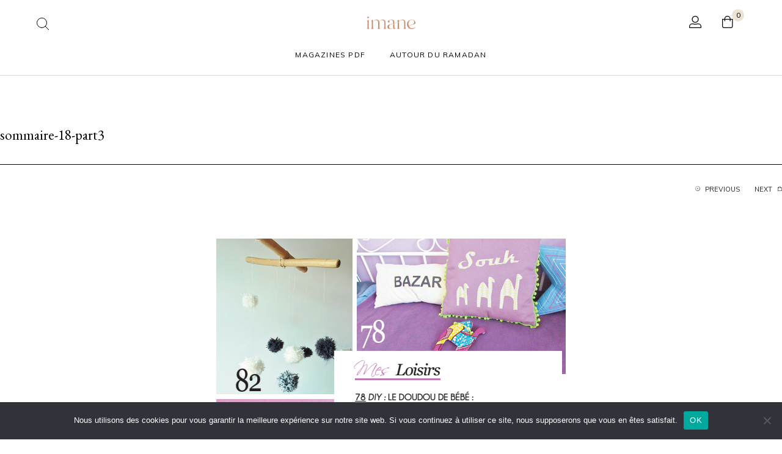

--- FILE ---
content_type: text/html; charset=UTF-8
request_url: https://boutique.imanemagazine.com/sommaire-18-part3/
body_size: 16371
content:
<!DOCTYPE html><html lang="fr-FR" class="no-js"><head><meta charset="UTF-8"><meta name="viewport" content="width=device-width, initial-scale=1" /><link rel="profile" href="https://gmpg.org/xfn/11" /> <script>document.documentElement.className = document.documentElement.className + ' yes-js js_active js'</script> <link media="all" href="https://boutique.imanemagazine.com/wp-content/cache/autoptimize/css/autoptimize_1fbd0d87a555a12df93c2e63396b435a.css" rel="stylesheet"><title>sommaire-18-part3 &#8211; Imane Boutique</title><meta name='robots' content='max-image-preview:large' /><style>img:is([sizes="auto" i], [sizes^="auto," i]) { contain-intrinsic-size: 3000px 1500px }</style> <script>window._wca = window._wca || [];</script> <link rel='dns-prefetch' href='//stats.wp.com' /><link rel='dns-prefetch' href='//fonts.googleapis.com' /><link rel='dns-prefetch' href='//v0.wordpress.com' /><link rel="alternate" type="application/rss+xml" title="Imane Boutique &raquo; Flux" href="https://boutique.imanemagazine.com/feed/" /><link rel="alternate" type="application/rss+xml" title="Imane Boutique &raquo; Flux des commentaires" href="https://boutique.imanemagazine.com/comments/feed/" /><link rel="alternate" type="application/rss+xml" title="Imane Boutique &raquo; sommaire-18-part3 Flux des commentaires" href="https://boutique.imanemagazine.com/feed/?attachment_id=7361" /> <script type="text/javascript">/* <![CDATA[ */
window._wpemojiSettings = {"baseUrl":"https:\/\/s.w.org\/images\/core\/emoji\/15.0.3\/72x72\/","ext":".png","svgUrl":"https:\/\/s.w.org\/images\/core\/emoji\/15.0.3\/svg\/","svgExt":".svg","source":{"concatemoji":"https:\/\/boutique.imanemagazine.com\/wp-includes\/js\/wp-emoji-release.min.js?ver=6.7.4"}};
/*! This file is auto-generated */
!function(i,n){var o,s,e;function c(e){try{var t={supportTests:e,timestamp:(new Date).valueOf()};sessionStorage.setItem(o,JSON.stringify(t))}catch(e){}}function p(e,t,n){e.clearRect(0,0,e.canvas.width,e.canvas.height),e.fillText(t,0,0);var t=new Uint32Array(e.getImageData(0,0,e.canvas.width,e.canvas.height).data),r=(e.clearRect(0,0,e.canvas.width,e.canvas.height),e.fillText(n,0,0),new Uint32Array(e.getImageData(0,0,e.canvas.width,e.canvas.height).data));return t.every(function(e,t){return e===r[t]})}function u(e,t,n){switch(t){case"flag":return n(e,"\ud83c\udff3\ufe0f\u200d\u26a7\ufe0f","\ud83c\udff3\ufe0f\u200b\u26a7\ufe0f")?!1:!n(e,"\ud83c\uddfa\ud83c\uddf3","\ud83c\uddfa\u200b\ud83c\uddf3")&&!n(e,"\ud83c\udff4\udb40\udc67\udb40\udc62\udb40\udc65\udb40\udc6e\udb40\udc67\udb40\udc7f","\ud83c\udff4\u200b\udb40\udc67\u200b\udb40\udc62\u200b\udb40\udc65\u200b\udb40\udc6e\u200b\udb40\udc67\u200b\udb40\udc7f");case"emoji":return!n(e,"\ud83d\udc26\u200d\u2b1b","\ud83d\udc26\u200b\u2b1b")}return!1}function f(e,t,n){var r="undefined"!=typeof WorkerGlobalScope&&self instanceof WorkerGlobalScope?new OffscreenCanvas(300,150):i.createElement("canvas"),a=r.getContext("2d",{willReadFrequently:!0}),o=(a.textBaseline="top",a.font="600 32px Arial",{});return e.forEach(function(e){o[e]=t(a,e,n)}),o}function t(e){var t=i.createElement("script");t.src=e,t.defer=!0,i.head.appendChild(t)}"undefined"!=typeof Promise&&(o="wpEmojiSettingsSupports",s=["flag","emoji"],n.supports={everything:!0,everythingExceptFlag:!0},e=new Promise(function(e){i.addEventListener("DOMContentLoaded",e,{once:!0})}),new Promise(function(t){var n=function(){try{var e=JSON.parse(sessionStorage.getItem(o));if("object"==typeof e&&"number"==typeof e.timestamp&&(new Date).valueOf()<e.timestamp+604800&&"object"==typeof e.supportTests)return e.supportTests}catch(e){}return null}();if(!n){if("undefined"!=typeof Worker&&"undefined"!=typeof OffscreenCanvas&&"undefined"!=typeof URL&&URL.createObjectURL&&"undefined"!=typeof Blob)try{var e="postMessage("+f.toString()+"("+[JSON.stringify(s),u.toString(),p.toString()].join(",")+"));",r=new Blob([e],{type:"text/javascript"}),a=new Worker(URL.createObjectURL(r),{name:"wpTestEmojiSupports"});return void(a.onmessage=function(e){c(n=e.data),a.terminate(),t(n)})}catch(e){}c(n=f(s,u,p))}t(n)}).then(function(e){for(var t in e)n.supports[t]=e[t],n.supports.everything=n.supports.everything&&n.supports[t],"flag"!==t&&(n.supports.everythingExceptFlag=n.supports.everythingExceptFlag&&n.supports[t]);n.supports.everythingExceptFlag=n.supports.everythingExceptFlag&&!n.supports.flag,n.DOMReady=!1,n.readyCallback=function(){n.DOMReady=!0}}).then(function(){return e}).then(function(){var e;n.supports.everything||(n.readyCallback(),(e=n.source||{}).concatemoji?t(e.concatemoji):e.wpemoji&&e.twemoji&&(t(e.twemoji),t(e.wpemoji)))}))}((window,document),window._wpemojiSettings);
/* ]]> */</script> <link rel='stylesheet' id='nova-google-fonts-css' href='https://fonts.googleapis.com/css?family=Mulish%3A400%2C200%2C300%2C400%2C500%2C600%2C700%7CEB+Garamond%3Aregular%2C400itatic%2C500%2C500itatic%2C700%2C700itatic&#038;subset=latin' type='text/css' media='all' /><style id='wp-emoji-styles-inline-css' type='text/css'>img.wp-smiley, img.emoji {
		display: inline !important;
		border: none !important;
		box-shadow: none !important;
		height: 1em !important;
		width: 1em !important;
		margin: 0 0.07em !important;
		vertical-align: -0.1em !important;
		background: none !important;
		padding: 0 !important;
	}</style><style id='jetpack-sharing-buttons-style-inline-css' type='text/css'>.jetpack-sharing-buttons__services-list{display:flex;flex-direction:row;flex-wrap:wrap;gap:0;list-style-type:none;margin:5px;padding:0}.jetpack-sharing-buttons__services-list.has-small-icon-size{font-size:12px}.jetpack-sharing-buttons__services-list.has-normal-icon-size{font-size:16px}.jetpack-sharing-buttons__services-list.has-large-icon-size{font-size:24px}.jetpack-sharing-buttons__services-list.has-huge-icon-size{font-size:36px}@media print{.jetpack-sharing-buttons__services-list{display:none!important}}.editor-styles-wrapper .wp-block-jetpack-sharing-buttons{gap:0;padding-inline-start:0}ul.jetpack-sharing-buttons__services-list.has-background{padding:1.25em 2.375em}</style><style id='yith-wcwl-main-inline-css' type='text/css'>:root { --rounded-corners-radius: 16px; --add-to-cart-rounded-corners-radius: 16px; --color-headers-background: #F4F4F4; --feedback-duration: 3s } 
 :root { --rounded-corners-radius: 16px; --add-to-cart-rounded-corners-radius: 16px; --color-headers-background: #F4F4F4; --feedback-duration: 3s }</style><style id='classic-theme-styles-inline-css' type='text/css'>/*! This file is auto-generated */
.wp-block-button__link{color:#fff;background-color:#32373c;border-radius:9999px;box-shadow:none;text-decoration:none;padding:calc(.667em + 2px) calc(1.333em + 2px);font-size:1.125em}.wp-block-file__button{background:#32373c;color:#fff;text-decoration:none}</style><style id='global-styles-inline-css' type='text/css'>:root{--wp--preset--aspect-ratio--square: 1;--wp--preset--aspect-ratio--4-3: 4/3;--wp--preset--aspect-ratio--3-4: 3/4;--wp--preset--aspect-ratio--3-2: 3/2;--wp--preset--aspect-ratio--2-3: 2/3;--wp--preset--aspect-ratio--16-9: 16/9;--wp--preset--aspect-ratio--9-16: 9/16;--wp--preset--color--black: #000000;--wp--preset--color--cyan-bluish-gray: #abb8c3;--wp--preset--color--white: #ffffff;--wp--preset--color--pale-pink: #f78da7;--wp--preset--color--vivid-red: #cf2e2e;--wp--preset--color--luminous-vivid-orange: #ff6900;--wp--preset--color--luminous-vivid-amber: #fcb900;--wp--preset--color--light-green-cyan: #7bdcb5;--wp--preset--color--vivid-green-cyan: #00d084;--wp--preset--color--pale-cyan-blue: #8ed1fc;--wp--preset--color--vivid-cyan-blue: #0693e3;--wp--preset--color--vivid-purple: #9b51e0;--wp--preset--gradient--vivid-cyan-blue-to-vivid-purple: linear-gradient(135deg,rgba(6,147,227,1) 0%,rgb(155,81,224) 100%);--wp--preset--gradient--light-green-cyan-to-vivid-green-cyan: linear-gradient(135deg,rgb(122,220,180) 0%,rgb(0,208,130) 100%);--wp--preset--gradient--luminous-vivid-amber-to-luminous-vivid-orange: linear-gradient(135deg,rgba(252,185,0,1) 0%,rgba(255,105,0,1) 100%);--wp--preset--gradient--luminous-vivid-orange-to-vivid-red: linear-gradient(135deg,rgba(255,105,0,1) 0%,rgb(207,46,46) 100%);--wp--preset--gradient--very-light-gray-to-cyan-bluish-gray: linear-gradient(135deg,rgb(238,238,238) 0%,rgb(169,184,195) 100%);--wp--preset--gradient--cool-to-warm-spectrum: linear-gradient(135deg,rgb(74,234,220) 0%,rgb(151,120,209) 20%,rgb(207,42,186) 40%,rgb(238,44,130) 60%,rgb(251,105,98) 80%,rgb(254,248,76) 100%);--wp--preset--gradient--blush-light-purple: linear-gradient(135deg,rgb(255,206,236) 0%,rgb(152,150,240) 100%);--wp--preset--gradient--blush-bordeaux: linear-gradient(135deg,rgb(254,205,165) 0%,rgb(254,45,45) 50%,rgb(107,0,62) 100%);--wp--preset--gradient--luminous-dusk: linear-gradient(135deg,rgb(255,203,112) 0%,rgb(199,81,192) 50%,rgb(65,88,208) 100%);--wp--preset--gradient--pale-ocean: linear-gradient(135deg,rgb(255,245,203) 0%,rgb(182,227,212) 50%,rgb(51,167,181) 100%);--wp--preset--gradient--electric-grass: linear-gradient(135deg,rgb(202,248,128) 0%,rgb(113,206,126) 100%);--wp--preset--gradient--midnight: linear-gradient(135deg,rgb(2,3,129) 0%,rgb(40,116,252) 100%);--wp--preset--font-size--small: 13px;--wp--preset--font-size--medium: 20px;--wp--preset--font-size--large: 36px;--wp--preset--font-size--x-large: 42px;--wp--preset--font-family--inter: "Inter", sans-serif;--wp--preset--font-family--cardo: Cardo;--wp--preset--spacing--20: 0.44rem;--wp--preset--spacing--30: 0.67rem;--wp--preset--spacing--40: 1rem;--wp--preset--spacing--50: 1.5rem;--wp--preset--spacing--60: 2.25rem;--wp--preset--spacing--70: 3.38rem;--wp--preset--spacing--80: 5.06rem;--wp--preset--shadow--natural: 6px 6px 9px rgba(0, 0, 0, 0.2);--wp--preset--shadow--deep: 12px 12px 50px rgba(0, 0, 0, 0.4);--wp--preset--shadow--sharp: 6px 6px 0px rgba(0, 0, 0, 0.2);--wp--preset--shadow--outlined: 6px 6px 0px -3px rgba(255, 255, 255, 1), 6px 6px rgba(0, 0, 0, 1);--wp--preset--shadow--crisp: 6px 6px 0px rgba(0, 0, 0, 1);}:where(.is-layout-flex){gap: 0.5em;}:where(.is-layout-grid){gap: 0.5em;}body .is-layout-flex{display: flex;}.is-layout-flex{flex-wrap: wrap;align-items: center;}.is-layout-flex > :is(*, div){margin: 0;}body .is-layout-grid{display: grid;}.is-layout-grid > :is(*, div){margin: 0;}:where(.wp-block-columns.is-layout-flex){gap: 2em;}:where(.wp-block-columns.is-layout-grid){gap: 2em;}:where(.wp-block-post-template.is-layout-flex){gap: 1.25em;}:where(.wp-block-post-template.is-layout-grid){gap: 1.25em;}.has-black-color{color: var(--wp--preset--color--black) !important;}.has-cyan-bluish-gray-color{color: var(--wp--preset--color--cyan-bluish-gray) !important;}.has-white-color{color: var(--wp--preset--color--white) !important;}.has-pale-pink-color{color: var(--wp--preset--color--pale-pink) !important;}.has-vivid-red-color{color: var(--wp--preset--color--vivid-red) !important;}.has-luminous-vivid-orange-color{color: var(--wp--preset--color--luminous-vivid-orange) !important;}.has-luminous-vivid-amber-color{color: var(--wp--preset--color--luminous-vivid-amber) !important;}.has-light-green-cyan-color{color: var(--wp--preset--color--light-green-cyan) !important;}.has-vivid-green-cyan-color{color: var(--wp--preset--color--vivid-green-cyan) !important;}.has-pale-cyan-blue-color{color: var(--wp--preset--color--pale-cyan-blue) !important;}.has-vivid-cyan-blue-color{color: var(--wp--preset--color--vivid-cyan-blue) !important;}.has-vivid-purple-color{color: var(--wp--preset--color--vivid-purple) !important;}.has-black-background-color{background-color: var(--wp--preset--color--black) !important;}.has-cyan-bluish-gray-background-color{background-color: var(--wp--preset--color--cyan-bluish-gray) !important;}.has-white-background-color{background-color: var(--wp--preset--color--white) !important;}.has-pale-pink-background-color{background-color: var(--wp--preset--color--pale-pink) !important;}.has-vivid-red-background-color{background-color: var(--wp--preset--color--vivid-red) !important;}.has-luminous-vivid-orange-background-color{background-color: var(--wp--preset--color--luminous-vivid-orange) !important;}.has-luminous-vivid-amber-background-color{background-color: var(--wp--preset--color--luminous-vivid-amber) !important;}.has-light-green-cyan-background-color{background-color: var(--wp--preset--color--light-green-cyan) !important;}.has-vivid-green-cyan-background-color{background-color: var(--wp--preset--color--vivid-green-cyan) !important;}.has-pale-cyan-blue-background-color{background-color: var(--wp--preset--color--pale-cyan-blue) !important;}.has-vivid-cyan-blue-background-color{background-color: var(--wp--preset--color--vivid-cyan-blue) !important;}.has-vivid-purple-background-color{background-color: var(--wp--preset--color--vivid-purple) !important;}.has-black-border-color{border-color: var(--wp--preset--color--black) !important;}.has-cyan-bluish-gray-border-color{border-color: var(--wp--preset--color--cyan-bluish-gray) !important;}.has-white-border-color{border-color: var(--wp--preset--color--white) !important;}.has-pale-pink-border-color{border-color: var(--wp--preset--color--pale-pink) !important;}.has-vivid-red-border-color{border-color: var(--wp--preset--color--vivid-red) !important;}.has-luminous-vivid-orange-border-color{border-color: var(--wp--preset--color--luminous-vivid-orange) !important;}.has-luminous-vivid-amber-border-color{border-color: var(--wp--preset--color--luminous-vivid-amber) !important;}.has-light-green-cyan-border-color{border-color: var(--wp--preset--color--light-green-cyan) !important;}.has-vivid-green-cyan-border-color{border-color: var(--wp--preset--color--vivid-green-cyan) !important;}.has-pale-cyan-blue-border-color{border-color: var(--wp--preset--color--pale-cyan-blue) !important;}.has-vivid-cyan-blue-border-color{border-color: var(--wp--preset--color--vivid-cyan-blue) !important;}.has-vivid-purple-border-color{border-color: var(--wp--preset--color--vivid-purple) !important;}.has-vivid-cyan-blue-to-vivid-purple-gradient-background{background: var(--wp--preset--gradient--vivid-cyan-blue-to-vivid-purple) !important;}.has-light-green-cyan-to-vivid-green-cyan-gradient-background{background: var(--wp--preset--gradient--light-green-cyan-to-vivid-green-cyan) !important;}.has-luminous-vivid-amber-to-luminous-vivid-orange-gradient-background{background: var(--wp--preset--gradient--luminous-vivid-amber-to-luminous-vivid-orange) !important;}.has-luminous-vivid-orange-to-vivid-red-gradient-background{background: var(--wp--preset--gradient--luminous-vivid-orange-to-vivid-red) !important;}.has-very-light-gray-to-cyan-bluish-gray-gradient-background{background: var(--wp--preset--gradient--very-light-gray-to-cyan-bluish-gray) !important;}.has-cool-to-warm-spectrum-gradient-background{background: var(--wp--preset--gradient--cool-to-warm-spectrum) !important;}.has-blush-light-purple-gradient-background{background: var(--wp--preset--gradient--blush-light-purple) !important;}.has-blush-bordeaux-gradient-background{background: var(--wp--preset--gradient--blush-bordeaux) !important;}.has-luminous-dusk-gradient-background{background: var(--wp--preset--gradient--luminous-dusk) !important;}.has-pale-ocean-gradient-background{background: var(--wp--preset--gradient--pale-ocean) !important;}.has-electric-grass-gradient-background{background: var(--wp--preset--gradient--electric-grass) !important;}.has-midnight-gradient-background{background: var(--wp--preset--gradient--midnight) !important;}.has-small-font-size{font-size: var(--wp--preset--font-size--small) !important;}.has-medium-font-size{font-size: var(--wp--preset--font-size--medium) !important;}.has-large-font-size{font-size: var(--wp--preset--font-size--large) !important;}.has-x-large-font-size{font-size: var(--wp--preset--font-size--x-large) !important;}
:where(.wp-block-post-template.is-layout-flex){gap: 1.25em;}:where(.wp-block-post-template.is-layout-grid){gap: 1.25em;}
:where(.wp-block-columns.is-layout-flex){gap: 2em;}:where(.wp-block-columns.is-layout-grid){gap: 2em;}
:root :where(.wp-block-pullquote){font-size: 1.5em;line-height: 1.6;}</style><style id='woocommerce-inline-inline-css' type='text/css'>.woocommerce form .form-row .required { visibility: visible; }</style> <script type="text/template" id="tmpl-variation-template"><div class="woocommerce-variation-description">{{{ data.variation.variation_description }}}</div>
	<div class="woocommerce-variation-price">{{{ data.variation.price_html }}}</div>
	<div class="woocommerce-variation-availability">{{{ data.variation.availability_html }}}</div></script> <script type="text/template" id="tmpl-unavailable-variation-template"><p role="alert">Désolé, ce produit n&rsquo;est pas disponible. Veuillez choisir une combinaison différente.</p></script> <script type="text/javascript" id="cookie-notice-front-js-before">/* <![CDATA[ */
var cnArgs = {"ajaxUrl":"https:\/\/boutique.imanemagazine.com\/wp-admin\/admin-ajax.php","nonce":"68aefbaa31","hideEffect":"fade","position":"bottom","onScroll":false,"onScrollOffset":100,"onClick":false,"cookieName":"cookie_notice_accepted","cookieTime":2592000,"cookieTimeRejected":2592000,"globalCookie":false,"redirection":false,"cache":false,"revokeCookies":false,"revokeCookiesOpt":"automatic"};
/* ]]> */</script> <script type="text/javascript" id="wc-add-to-cart-js-extra">/* <![CDATA[ */
var wc_add_to_cart_params = {"ajax_url":"\/wp-admin\/admin-ajax.php","wc_ajax_url":"\/?wc-ajax=%%endpoint%%","i18n_view_cart":"Voir le panier","cart_url":"https:\/\/boutique.imanemagazine.com\/cart\/","is_cart":"","cart_redirect_after_add":"no"};
/* ]]> */</script> <script type="text/javascript" id="woocommerce-js-extra">/* <![CDATA[ */
var woocommerce_params = {"ajax_url":"\/wp-admin\/admin-ajax.php","wc_ajax_url":"\/?wc-ajax=%%endpoint%%"};
/* ]]> */</script> <script type="text/javascript" id="wc-single-product-js-extra">/* <![CDATA[ */
var wc_single_product_params = {"i18n_required_rating_text":"Veuillez s\u00e9lectionner une note","i18n_product_gallery_trigger_text":"Voir la galerie d\u2019images en plein \u00e9cran","review_rating_required":"yes","flexslider":{"rtl":false,"animation":"slide","smoothHeight":true,"directionNav":false,"controlNav":"thumbnails","slideshow":false,"animationSpeed":300,"animationLoop":false},"zoom_enabled":"1","zoom_options":[],"photoswipe_enabled":"1","photoswipe_options":{"shareEl":false,"closeOnScroll":false,"history":false,"hideAnimationDuration":true,"showAnimationDuration":true,"showHideOpacity":true},"flexslider_enabled":"1"};
/* ]]> */</script> <script type="text/javascript" id="wp-util-js-extra">/* <![CDATA[ */
var _wpUtilSettings = {"ajax":{"url":"\/wp-admin\/admin-ajax.php"}};
/* ]]> */</script> <script type="text/javascript" id="wc-add-to-cart-variation-js-extra">/* <![CDATA[ */
var wc_add_to_cart_variation_params = {"wc_ajax_url":"\/?wc-ajax=%%endpoint%%","i18n_no_matching_variations_text":"D\u00e9sol\u00e9, aucun produit ne r\u00e9pond \u00e0 vos crit\u00e8res. Veuillez choisir une combinaison diff\u00e9rente.","i18n_make_a_selection_text":"Veuillez s\u00e9lectionner des options du produit avant de l\u2019ajouter \u00e0 votre panier.","i18n_unavailable_text":"D\u00e9sol\u00e9, ce produit n\u2019est pas disponible. Veuillez choisir une combinaison diff\u00e9rente.","i18n_reset_alert_text":"Votre s\u00e9lection a \u00e9t\u00e9 r\u00e9initialis\u00e9e. Veuillez s\u00e9lectionner des options du produit avant de l\u2019ajouter \u00e0 votre panier."};
/* ]]> */</script> <script type="text/javascript" src="https://stats.wp.com/s-202604.js" id="woocommerce-analytics-js" defer="defer" data-wp-strategy="defer"></script> <link rel="https://api.w.org/" href="https://boutique.imanemagazine.com/wp-json/" /><link rel="alternate" title="JSON" type="application/json" href="https://boutique.imanemagazine.com/wp-json/wp/v2/media/7361" /><link rel="EditURI" type="application/rsd+xml" title="RSD" href="https://boutique.imanemagazine.com/xmlrpc.php?rsd" /><meta name="generator" content="WordPress 6.7.4" /><meta name="generator" content="WooCommerce 9.6.3" /><link rel='shortlink' href='https://wp.me/a37VJt-1UJ' /><link rel="alternate" title="oEmbed (JSON)" type="application/json+oembed" href="https://boutique.imanemagazine.com/wp-json/oembed/1.0/embed?url=https%3A%2F%2Fboutique.imanemagazine.com%2Fsommaire-18-part3%2F" /><link rel="alternate" title="oEmbed (XML)" type="text/xml+oembed" href="https://boutique.imanemagazine.com/wp-json/oembed/1.0/embed?url=https%3A%2F%2Fboutique.imanemagazine.com%2Fsommaire-18-part3%2F&#038;format=xml" /><style>img#wpstats{display:none}</style> <script>var nova_ajax_url = 'https://boutique.imanemagazine.com/wp-admin/admin-ajax.php';</script> <link rel="pingback" href="https://boutique.imanemagazine.com/xmlrpc.php"> <noscript><style>.woocommerce-product-gallery{ opacity: 1 !important; }</style></noscript> <script  type="text/javascript">!function(f,b,e,v,n,t,s){if(f.fbq)return;n=f.fbq=function(){n.callMethod?
					n.callMethod.apply(n,arguments):n.queue.push(arguments)};if(!f._fbq)f._fbq=n;
					n.push=n;n.loaded=!0;n.version='2.0';n.queue=[];t=b.createElement(e);t.async=!0;
					t.src=v;s=b.getElementsByTagName(e)[0];s.parentNode.insertBefore(t,s)}(window,
					document,'script','https://connect.facebook.net/en_US/fbevents.js');</script> <!-- WooCommerce Facebook Integration Begin --> <script  type="text/javascript">fbq('init', '130106749037901', {}, {
    "agent": "woocommerce-9.6.3-3.3.2"
});

				fbq( 'track', 'PageView', {
    "source": "woocommerce",
    "version": "9.6.3",
    "pluginVersion": "3.3.2"
} );

				document.addEventListener( 'DOMContentLoaded', function() {
					// Insert placeholder for events injected when a product is added to the cart through AJAX.
					document.body.insertAdjacentHTML( 'beforeend', '<div class=\"wc-facebook-pixel-event-placeholder\"></div>' );
				}, false );</script> <!-- WooCommerce Facebook Integration End --><meta name="redi-version" content="1.2.5" /> <!-- Jetpack Open Graph Tags --><meta property="og:type" content="article" /><meta property="og:title" content="sommaire-18-part3" /><meta property="og:url" content="https://boutique.imanemagazine.com/sommaire-18-part3/" /><meta property="og:description" content="Voir l&rsquo;article pour en savoir plus." /><meta property="article:published_time" content="2014-11-04T20:49:29+00:00" /><meta property="article:modified_time" content="2014-11-04T20:49:29+00:00" /><meta property="og:site_name" content="Imane Boutique" /><meta property="og:image" content="https://boutique.imanemagazine.com/wp-content/uploads/2014/11/sommaire-18-part3.png" /><meta property="og:image:alt" content="" /><meta property="og:locale" content="fr_FR" /><meta name="twitter:text:title" content="sommaire-18-part3" /><meta name="twitter:image" content="https://boutique.imanemagazine.com/wp-content/uploads/2014/11/sommaire-18-part3.png?w=640" /><meta name="twitter:card" content="summary_large_image" /><meta name="twitter:description" content="Voir l&rsquo;article pour en savoir plus." /> <!-- End Jetpack Open Graph Tags --><style class='wp-fonts-local' type='text/css'>@font-face{font-family:Inter;font-style:normal;font-weight:300 900;font-display:fallback;src:url('https://boutique.imanemagazine.com/wp-content/plugins/woocommerce/assets/fonts/Inter-VariableFont_slnt,wght.woff2') format('woff2');font-stretch:normal;}
@font-face{font-family:Cardo;font-style:normal;font-weight:400;font-display:fallback;src:url('https://boutique.imanemagazine.com/wp-content/plugins/woocommerce/assets/fonts/cardo_normal_400.woff2') format('woff2');}</style><style>:root {
  --site-bg-color: #FFF;
  --site-font-size: 16px;
  --site-text-color: #888888;
  --site-heading-color: #000000;
  --site-accent-color: #000;
  --site-accent-color-2: #ECE3D4;
  --site-border-color: #F3F3F3;
  --site-link-color: #232323;
  --site-link-hover-color: #48484A;
  --site-width: 1340px;
  --site-main-font: 'Mulish', sans-serif;
  --site-secondary-font: 'EB Garamond', serif;
  --site-accent-color-overlay: rgba(236,227,212,0.85);

  --site-ultra-light: rgba(0,0,0,0.1);
  --site-max-light: rgba(0,0,0,0.25);

  --site-primary-button-color: #000;
  --site-secondary-button-color: #48484A;
  --site-top-bar-bg-color: #e7a182;
  --site-top-bar-text-color: #000;
  --site-top-bar-heading-color: #000;
  --site-top-bar-accent-color: #000;
  --site-top-bar-border-color: #fff;
  --site-top-bar-font-size: 16px;

  --site-header-height: 80px;
  --site-header-logo-width: 80px;
  --site-header-bg-color: #fff;
  --site-header-bg-color-2: #F6F6F6;
  --site-header-text-color: #000;
  --site-header-accent-color: #ECE3D4;
  --site-header-font-size: 16px;
  --site-header-border-color: rgba(0,0,0,0.15);

  --site-main-menu-level-1-size: 12px;
  --site-main-menu-level-2-size: 12px;
  --site-main-menu-bg-color: #FFF;
  --site-main-menu-text-color: #000;
  --site-main-menu-accent-color: #000;
  --site-main-menu-border-color: #DEDEDE;

  --mobile-header-bg-color: #fff;
  --mobile-header-text-color: #000;
  --mobile-pre-header-bg-color: #000;
  --mobile-pre-header-text-color: #fff;
  --mobile-pre-header-border-color: rgba(255,255,255,0.2);

  --page-header-bg-color: #F6F6F6;
  --page-header-text-color: #616161;
  --page-header-heading-color: #000;

  --dropdown-bg-color: #fff;
  --dropdown-text-color: #000;
  --dropdown-accent-color: #ECE3D4;
  --dropdown-secondary-color: rgba(0,0,0,0.7);
  --dropdown-grey-color: rgba(0,0,0,0.5);
  --dropdown-border-color: rgba(0,0,0,0.15);

  --site-blog-background-color: #F6F6F6;

  --site-footer-bg-color: #000;
  --site-footer-text-color: #fff;
  --site-footer-heading-color: #fff;
  --site-footer-border-color: rgba(255,255,255,0.15);
}
.styling__quickview {
  --qv-bg-color: #fff;
  --qv-text-color: #616161;
  --qv-heading-color: #000;
  --qv-border-color: rgba(0,0,0,0.15);
}
.error-404 {
  --p404-text-color: #000;
}
/********************************************************************/
/* Shop *************************************************************/
/********************************************************************/</style><link rel="icon" href="https://boutique.imanemagazine.com/wp-content/uploads/2020/12/logo-imane-boutique-2021-1-160x93.png" sizes="32x32" /><link rel="icon" href="https://boutique.imanemagazine.com/wp-content/uploads/2020/12/logo-imane-boutique-2021-1.png" sizes="192x192" /><link rel="apple-touch-icon" href="https://boutique.imanemagazine.com/wp-content/uploads/2020/12/logo-imane-boutique-2021-1.png" /><meta name="msapplication-TileImage" content="https://boutique.imanemagazine.com/wp-content/uploads/2020/12/logo-imane-boutique-2021-1.png" /></head><body class="attachment attachment-template-default single single-attachment postid-7361 attachmentid-7361 attachment-png theme-terina cookies-not-set woocommerce-no-js blog-layout-1 blog-sidebar-active blog-sidebar-right  product_preset_style_1"><div class="site-wrapper"><header id="masthead" class="nova-header header-type-2 header-static  logo-center headroom"><div class="nova-container-fluid align-middle"><div class="header-left-items header-items"><div class="header-search"> <a data-toggle="headerSearchModal"> <svg class="svg-icon svg-menu-search"> <use xlink:href="#terina-search"></use> </svg> </a></div><div class="full reveal search-reveal" id="headerSearchModal" data-reveal><div class="site-search full-screen"><div class="header-search"><form class="header_search_form" role="search" method="get" action="https://boutique.imanemagazine.com/"><div class="header_search_form_inner"><div class="header_search_input_wrapper"> <input
 name="s"
 id="search_860"
 class="header_search_input"
 type="search"
 autocomplete="off"
 value=""
 data-min-chars="3"
 placeholder="Product Search"
 /> <input type="hidden" name="post_type" value="product" /></div><div class="header_search_button_wrapper"> <button class="header_search_button" type="submit"> <svg class="terina-btn-search"> <use xlink:href="#terina-btn-search"></use> </svg> </button></div></div><div class="header_search_ajax_loading"> <span></span></div><div class="header_search_ajax_results_wrapper"><div class="header_search_ajax_results"><div class="header_search_icon"> <svg class="terina-search-product-icon"> <use xlink:href="#terina-search-product-icon"></use> </svg></div></div></div></form> <button class="close-button" aria-label="Close menu" type="button" data-close> <svg class="terina-close-canvas"> <use xlink:href="#terina-close-canvas"></use> </svg> </button></div></div></div></div><div class="header-center-items header-items"><div class="nova-header__branding header-branding site-secondary-font"><div class="site-logo"> <a href="https://boutique.imanemagazine.com/" rel="home"> <img class="logo-dark" src="https://boutique.imanemagazine.com/wp-content/uploads/2020/12/imane-magazine-logo.png" title="Imane Boutique" alt="Imane Boutique"> <img class="logo-light" src="https://boutique.imanemagazine.com/wp-content/uploads/2020/12/logo-blanc-2021.png" title="Imane Boutique" alt="Imane Boutique"> </a></div></div></div><div class="header-right-items header-items"><div class="nova-header__right-action"><ul class="actions"><li class="header-account"> <a href="https://boutique.imanemagazine.com/my-account/"> <svg class="svg-icon"> <use xlink:href="#terina-menu-user"></use> </svg> </a></li><li class="header-cart"> <a data-toggle="MiniCartCanvas"><div class="header-cart-box"> <svg class="svg-icon svg-bag-icon"> <use xlink:href="#terina-bag"></use> </svg><div class="count-badge js_count_bag_item">0</div></div> </a></li></ul></div></div><div class="flex-break"></div><div class="header-navigation"><nav class="main-navigation header-primary-nav"><ul id="menu-menu-mobile-2021" class="menu nav-menu"><li id="menu-item-31420" class="menu-item menu-item-type-custom menu-item-object-custom menu-item-31420"><a href="https://boutique.imanemagazine.com/categorie-produit/magazines-imane/les-magazines/">Magazines PDF</a></li><li id="menu-item-31473" class="menu-item menu-item-type-taxonomy menu-item-object-product_cat menu-item-31473"><a href="https://boutique.imanemagazine.com/categorie-produit/imane-ramadan/">Autour du Ramadan</a></li></ul></nav></div></div></header><div class="header-mobiles-wrapper mobile-header-type-2"><header id="header-mobile" class="header-mobiles"><div class="header-mobiles-menu"> <a data-toggle="MenuOffCanvas"> <svg class="terina-burger-menu"> <use xlink:href="#terina-burger-menu"></use> </svg> </a></div><div class="header-mobiles-branding"><div class="site-logo"><a href="https://boutique.imanemagazine.com/" rel="home"><img src="https://boutique.imanemagazine.com/wp-content/uploads/2020/12/logo-imane-boutique-2021.png" title="Imane Boutique" alt="Imane Boutique"></a></div></div><div class="header-mobiles-actions"><ul class="header-act"><li class="header-mobiles-search"> <a data-toggle="headerSearchModal"> <svg class="svg-icon"> <use xlink:href="#terina-search"></use> </svg> </a></li></ul></div></header><div id="handheld_bar" class="header-handheld-header-bar"><div class="header-handheld__inner"><div class="handheld_component handheld_component--dropdown-menu nova_compt_iem nova_com_action--dropdownmenu"> <a rel="nofollow" class="component-target" href="javascript:;"> <svg class="terina-settings-bar"> <use xlink:href="#terina-settings-bar"></use> </svg> </a><div class="settings-bar-dropdown"></div></div><div class="handheld_component"> <a class="component-target" href="https://boutique.imanemagazine.com/my-account/"> <svg class="terina-user-bar"> <use xlink:href="#terina-user-bar"></use> </svg> </a></div><div class="handheld_component handheld_component--cart nova_compt_iem nova_com_action--cart "> <a rel="nofollow" class="component-target" href="https://boutique.imanemagazine.com/cart/"> <svg class="terina-bag-bar"> <use xlink:href="#terina-bag-bar"></use> </svg> <span class="component-target-badget js_count_bag_item">0</span> </a></div></div></div></div><div id="site-content" class="site-content-wrapper"><div class="row small-collapse"><div class="small-12 columns"><div class="site-content"><header class="entry-header"><h1 class="entry-title">sommaire-18-part3</h1></header><div class="nav-links"> <a href='https://boutique.imanemagazine.com/sommaire-18-part2/'><span class="previous-image">Previous </span></a> <a href='https://boutique.imanemagazine.com/abonnement-18-imane/'><span class="next-image">Next </span></a></div><!-- .nav-links --><div class="entry-attachment"> <a href="https://boutique.imanemagazine.com/wp-content/uploads/2014/11/sommaire-18-part3.png" title="sommaire-18-part3" rel="attachment"> <img src="https://boutique.imanemagazine.com/wp-content/uploads/2014/11/sommaire-18-part3.png" width="573" height="807" class="attachment-medium" alt="" /> </a></div></div> <!-- site-content --></div> <!-- small-12 columns--></div> <!-- row small-collapse --></div><!-- .site-content-wrapper --><footer class="site-footer"><div class="nova-footer footer-type-1"><div class="row small-collapse"><div class="large-12 columns"><div class="nova-footer__copyright-text"><div class="footer-text"> <a href="https://boutique.imanemagazine.com/cgv-cgu/" target="_blank"> Conditions Générales de Vente</a> </br></br> © 2021 Imane Magazine All rights reserved.</div></div></div></div></div></footer><div class="site-content styling__quickview" id="nova_wc_quickview"><div class="nova_wc_quickview__content site-content"></div></div></div><!-- .site-wrapper --> <!-- .site-search --><div class="off-canvas-wrapper"><div class="nova-offcanvas minicart-canvas site-canvas-menu off-canvas position-right" id="MiniCartCanvas" data-off-canvas data-transition="overlap"><h2 class="title">Shopping Cart (<span class="nova_js_count_bag_item_canvas">0</span>)</h2><div class="add_ajax_loading"> <span></span></div><div class="widget woocommerce widget_shopping_cart"><h2 class="widgettitle">Panier</h2><div class="widget_shopping_cart_content"></div></div> <button class="close-button" aria-label="Close menu" type="button" data-close> <svg class="terina-close-canvas"> <use xlink:href="#terina-close-canvas"></use> </svg> </button></div><div class="site-canvas-menu off-canvas position-left" id="MenuOffCanvas" data-off-canvas data-transition="overlap"><div class="row has-scrollbar"><div class="header-mobiles-primary-menu"><ul id="menu-menu-mobile-2022" class="vertical menu drilldown mobile-menu" data-drilldown data-auto-height="true" data-animate-height="true" data-parent-link="true"><li class="menu-item menu-item-type-custom menu-item-object-custom menu-item-31420"><a href="https://boutique.imanemagazine.com/categorie-produit/magazines-imane/les-magazines/"><span>Magazines PDF</span></a></li><li class="menu-item menu-item-type-taxonomy menu-item-object-product_cat menu-item-31473"><a href="https://boutique.imanemagazine.com/categorie-produit/imane-ramadan/"><span>Autour du Ramadan</span></a></li></ul> <button class="close-button" aria-label="Close menu" type="button" data-close> <svg class="terina-close-canvas"> <use xlink:href="#terina-close-canvas"></use> </svg> </button></div></div></div></div><div id="svg-defs" class="svg-defs hide"> <svg xmlns="http://www.w3.org/2000/svg" xmlns:xlink="http://www.w3.org/1999/xlink"> <defs> <symbol id="terina-search" fill="none" viewBox="0 0 20 20"> <path d="M20.5 20.5l-6.344-6.344M8.5 16.5a8 8 0 1 0 0-16 8 8 0 0 0 0 16z" stroke="currentColor" stroke-miterlimit="10" stroke-linecap="square"/> </symbol> <symbol id="terina-bag" viewBox="0 0 18 20" xmlns="http://www.w3.org/2000/svg"> <path
 d="M13.75 5c0-2.757-2.243-5-5-5s-5 2.243-5 5H0v11.875C0 18.601 1.4 20 3.125 20h11.25c1.726 0 3.125-1.4 3.125-3.125V5h-3.75zm-5-3.75A3.754 3.754 0 0 1 12.5 5H5a3.754 3.754 0 0 1 3.75-3.75zm7.5 15.625a1.877 1.877 0 0 1-1.875 1.875H3.125a1.877 1.877 0 0 1-1.875-1.875V6.25h2.5v1.875a.625.625 0 0 0 1.25 0V6.25h7.5v1.875a.625.625 0 1 0 1.25 0V6.25h2.5v10.625z"
 fill="currentColor" fill-rule="nonzero" /> </symbol> <symbol id="terina-wishlist" viewBox="0 0 23 20" xmlns="http://www.w3.org/2000/svg"> <path
 d="M20.683 1.37c-2.433-2.07-6.071-1.727-8.33.603l-.88.91-.88-.905C8.774.094 5.099-1.04 2.264 1.37c-2.803 2.392-2.95 6.687-.442 9.276l8.639 8.92c.277.286.643.433 1.009.433.366 0 .732-.143 1.009-.433l8.638-8.92c2.518-2.589 2.37-6.884-.433-9.276zm-.585 8.286l-8.607 8.92-8.643-8.92C1.134 7.888.777 4.518 3.192 2.46c2.446-2.09 5.321-.576 6.375.513l1.906 1.969 1.906-1.969c1.036-1.071 3.938-2.59 6.375-.513 2.411 2.053 2.058 5.424.344 7.196z"
 fill="currentColor" fill-rule="nonzero" /> </symbol> <symbol id="terina-menu-user" viewBox="0 0 20 20" xmlns="http://www.w3.org/2000/svg"> <path
 d="M10 1.25a4.378 4.378 0 0 1 4.375 4.375A4.378 4.378 0 0 1 10 10a4.378 4.378 0 0 1-4.375-4.375A4.378 4.378 0 0 1 10 1.25m5 12.5a3.756 3.756 0 0 1 3.75 3.75v1.25H1.25V17.5A3.756 3.756 0 0 1 5 13.75c3.32 0 2.629.625 5 .625 2.379 0 1.676-.625 5-.625M10 0a5.626 5.626 0 0 0-5.625 5.625A5.626 5.626 0 0 0 10 11.25a5.626 5.626 0 0 0 5.625-5.625A5.626 5.626 0 0 0 10 0zm5 12.5c-3.61 0-2.773.625-5 .625-2.219 0-1.395-.625-5-.625a5 5 0 0 0-5 5v1.25C0 19.441.559 20 1.25 20h17.5c.691 0 1.25-.559 1.25-1.25V17.5a5 5 0 0 0-5-5z"
 fill="currentColor" fill-rule="nonzero" /> </symbol> <symbol id="terina-shopbycat" viewBox="0 0 27 14"> <g fill="currentColor" fill-rule="evenodd"> <path
 d="M26.085 1.342H1.135c-.314 0-.568-.225-.568-.5 0-.278.254-.501.567-.501h24.951c.313 0 .567.223.567.501 0 .275-.254.5-.567.5M26.085 4.342H1.135c-.314 0-.568-.225-.568-.5 0-.278.254-.501.567-.501h24.951c.313 0 .567.223.567.501 0 .275-.254.5-.567.5M26.085 7.342H1.135c-.314 0-.568-.225-.568-.5 0-.278.254-.501.567-.501h24.951c.313 0 .567.223.567.501 0 .275-.254.5-.567.5M26.085 10.342H1.135c-.314 0-.568-.225-.568-.5 0-.278.254-.501.567-.501h24.951c.313 0 .567.223.567.501 0 .275-.254.5-.567.5M14.744 13.342H1.134c-.313 0-.567-.225-.567-.5 0-.278.254-.501.567-.501h13.61c.313 0 .567.223.567.501 0 .275-.254.5-.567.5" /> </g> </symbol> <symbol id="terina-mc-fb" viewBox="0 0 26 26"> <g fill="none" fill-rule="evenodd"> <path d="M-2-2h30v30H-2z" /> <path d="M15.1 11.75h-1.7a.4.4 0 0 1-.4-.4v-.85a3.75 3.75 0 0 1 3.75-3.75h2.1c.22 0 .4.18.4.4v1.7a.4.4 0 0 1-.4.4h-2.1c-.69 0-1.25.56-1.25 1.25v.85a.4.4 0 0 1-.4.4z" fill="var(--site-accent-color)" /> <path
 d="M13 23v-7.5h-2a.5.5 0 0 1-.5-.5v-1.5a.5.5 0 0 1 .5-.5h7.75a.5.5 0 0 1 .5.5V15a.5.5 0 0 1-.5.5H15.5V23H18a5 5 0 0 0 5-5V8a5 5 0 0 0-5-5H8a5 5 0 0 0-5 5v10a5 5 0 0 0 5 5h5zM8 .5h10A7.5 7.5 0 0 1 25.5 8v10a7.5 7.5 0 0 1-7.5 7.5H8A7.5 7.5 0 0 1 .5 18V8A7.5 7.5 0 0 1 8 .5z"
 fill="currentColor" /> </g> </symbol> <symbol id="terina-btn-search" viewBox="0 0 22 22"> <path
 d="M16.05 8.511A7.534 7.534 0 0 0 8.51.974 7.534 7.534 0 0 0 .974 8.51 7.534 7.534 0 0 0 8.51 16.05c4.148.036 7.538-3.354 7.538-7.538zm5.59 12.515l-.65.65-6.852-6.853c-1.515 1.334-3.463 2.164-5.663 2.164A8.466 8.466 0 0 1 0 8.51 8.466 8.466 0 0 1 8.475.036a8.466 8.466 0 0 1 8.476 8.475c0 2.164-.83 4.148-2.164 5.663l6.852 6.852z"
 fill="currentColor" fill-rule="evenodd" /> </symbol> <symbol id="terina-search-product-icon" viewBox="0 0 48 48"> <g transform="translate(.5 .5)" fill="none" stroke="currentColor" stroke-miterlimit="10"> <path data-cap="butt" data-color="color-2" d="M46 43l-5.757-5.757" /> <circle data-color="color-2" stroke-linecap="square" cx="36" cy="33" r="6" /> <path stroke-linecap="square" d="M24 31H2v0a6 6 0 0 0 6 6h16M6 26V10a4 4 0 0 1 4-4h28a4 4 0 0 1 4 4v11M23 12h2" /> </g> </symbol> <symbol id="terina-close-canvas" viewBox="0 0 22 22"> <path
 d="M12.592 11.015l8.988-8.939c.43-.426.43-1.117 0-1.542a1.108 1.108 0 0 0-1.558 0l-8.98 8.931L1.977.401A1.1 1.1 0 0 0 .42.4a1.107 1.107 0 0 0 0 1.562l9.057 9.058-9.09 9.039a1.084 1.084 0 0 0 0 1.543c.43.426 1.129.426 1.558 0l9.082-9.032 9.028 9.028a1.1 1.1 0 0 0 1.557 0c.43-.432.43-1.131 0-1.562l-9.02-9.022z"
 fill="currentColor" fill-rule="evenodd" /> </symbol> <symbol id="nova-close-canvas" viewBox="0 0 22 22"> <path
 d="M12.592 11.015l8.988-8.939c.43-.426.43-1.117 0-1.542a1.108 1.108 0 0 0-1.558 0l-8.98 8.931L1.977.401A1.1 1.1 0 0 0 .42.4a1.107 1.107 0 0 0 0 1.562l9.057 9.058-9.09 9.039a1.084 1.084 0 0 0 0 1.543c.43.426 1.129.426 1.558 0l9.082-9.032 9.028 9.028a1.1 1.1 0 0 0 1.557 0c.43-.432.43-1.131 0-1.562l-9.02-9.022z"
 fill="currentColor" fill-rule="evenodd" /> </symbol> <symbol id="terina-burger-menu" viewBox="0 0 36 23"> <path d="M0 23h35.52v-3H0v3zm0-10h35.52v-3H0v3zM0 0v3h35.52V0H0z" fill="currentColor" fill-rule="nonzero" /> </symbol> <symbol id="terina-settings-bar" viewBox="0 0 26 26"> <g stroke="currentColor" fill="none" fill-rule="evenodd" stroke-linecap="round" stroke-linejoin="round"> <path
 d="M3.694 5.381c.031-.037.069-.081.106-.119.456-.468.919-.924 1.388-1.387.612-.6 1.35-.656 2.05-.156.374.268.75.531 1.112.806.119.087.213.106.356.038.419-.194.838-.37 1.263-.538.137-.05.194-.125.219-.262.074-.475.13-.957.25-1.425a2.87 2.87 0 0 1 .38-.832c.188-.281.52-.381.826-.487h2.618a.554.554 0 0 0 .107.05c.625.175.987.594 1.106 1.225.088.475.169.95.238 1.425.018.137.075.212.212.262.456.175.906.375 1.363.55a.356.356 0 0 0 .287-.025c.394-.262.775-.544 1.163-.819.718-.506 1.443-.45 2.068.17l.306.305M22.07 5.076c.02.02-.03-.03 0 0M22.637 6.175c.063.381-.05.713-.33 1.119-.27.381-.55.756-.807 1.144a.355.355 0 0 0-.031.287c.168.444.362.875.531 1.319.05.131.125.181.25.2.475.075.956.131 1.425.25.281.069.556.2.794.362.287.194.4.525.5.844v2.619a.746.746 0 0 0-.05.1c-.181.631-.607.993-1.25 1.112-.475.088-.95.163-1.425.231-.144.02-.213.088-.263.22-.169.424-.337.85-.525 1.268-.062.144-.05.238.038.356.281.375.544.756.812 1.138.488.694.438 1.425-.156 2.031-.456.469-.919.931-1.387 1.388-.607.593-1.338.65-2.032.156-.394-.275-.781-.563-1.181-.838a.35.35 0 0 0-.262-.031c-.45.175-.894.356-1.332.55a.372.372 0 0 0-.187.244c-.094.475-.163.95-.244 1.425-.094.556-.394.956-.912 1.181-.1.044-.2.075-.3.112h-2.62c-.018-.012-.037-.03-.056-.037-.687-.175-1.062-.631-1.168-1.325-.069-.456-.156-.906-.225-1.356-.019-.138-.075-.213-.213-.269-.094-.038-.181-.069-.275-.106M8.575 21.469a.22.22 0 0 0-.088.037c-.406.275-.8.563-1.2.844-.693.487-1.418.431-2.025-.169-.462-.45-.918-.906-1.368-1.369-.6-.612-.657-1.343-.163-2.05.263-.375.531-.75.806-1.118.094-.119.1-.219.038-.356a18.06 18.06 0 0 1-.525-1.244c-.056-.157-.144-.213-.294-.238-.475-.075-.956-.143-1.425-.243a2.544 2.544 0 0 1-.7-.288c-.337-.206-.469-.563-.594-.919v-.931M1.031 12.113v-.375a.746.746 0 0 0 .05-.1c.182-.638.613-.994 1.25-1.107.475-.087.95-.15 1.425-.244a.363.363 0 0 0 .225-.18c.194-.438.375-.888.544-1.338a.32.32 0 0 0-.025-.263c-.281-.412-.575-.812-.856-1.218a1.862 1.862 0 0 1-.207-.375" /> <path d="M11.044 16.325c.07.04.03-.04.1 0m1.319.444c.175.025.35.037.525.037 2.087.019 3.83-1.719 3.825-3.812 0-2.094-1.7-3.8-3.807-3.813C10.92 9.162 9.181 10.9 9.181 13c0 .906.319 1.737.85 2.394" /> </g> </symbol> <symbol id="terina-user-bar" viewBox="0 0 24 25"> <g fill="none" fill-rule="evenodd"> <circle stroke="currentColor" stroke-linecap="round" cx="12" cy="12" r="11.52" /> <path d="M0 0h24v24H0z" /> <path
 d="M14.368 17.053c-.07-.773-.043-1.313-.043-2.02.35-.184.978-1.356 1.084-2.347.275-.022.71-.291.837-1.352.069-.57-.204-.89-.37-.991.448-1.349 1.38-5.52-1.722-5.951-.32-.56-1.137-.844-2.2-.844-4.249.078-4.762 3.209-3.83 6.795-.166.1-.438.421-.37.99.128 1.062.562 1.33.837 1.353.106.99.758 2.163 1.11 2.347 0 .707.026 1.247-.044 2.02-.605 1.628-3.714 1.755-5.507 3.324 1.875 1.888 4.913 3.238 8.12 3.238 3.206 0 6.975-2.531 7.602-3.222-1.782-1.584-4.897-1.707-5.504-3.34z"
 stroke="currentColor" stroke-linecap="round" /> </g> </symbol> <symbol id="terina-wishlist-bar" viewBox="0 0 28 25"> <path d="M3.205 13.395A7.52 7.52 0 1 1 13.837 2.757 7.52 7.52 0 0 1 24.47 13.395L13.837 24 3.205 13.395z" stroke="currentColor" fill="none" fill-rule="evenodd" stroke-linecap="round" stroke-linejoin="round" /> </symbol> <symbol id="terina-bag-bar" viewBox="0 0 18 22"> <g stroke="currentColor" stroke-width="1" fill="none" fill-rule="evenodd"> <path d="M16.106 21H1.45A.457.457 0 0 1 1 20.552V6.448C1 6.207 1.207 6 1.45 6h14.656c.242 0 .45.207.45.448v14.104a.457.457 0 0 1-.45.448z" stroke-linecap="square" /> <path d="M4.333 6c0-5 4.445-5 4.445-5s4.444 0 4.444 5" /> </g> </symbol> <symbol id="terina-grid" viewBox="0 0 20 20"> <g stroke="currentColor" fill="none" fill-rule="evenodd"> <path d="M.5.5h8v8h-8zM11.5.5h8v8h-8zM11.5 11.5h8v8h-8zM.5 11.5h8v8h-8z" /> </g> </symbol> <symbol id="terina-list" viewBox="0 0 20 17"> <g fill="currentColor" fill-rule="evenodd"> <path d="M0 0h20v1H0zM0 8h20v1H0zM0 16h20v1H0z" /> </g> </symbol> <symbol id="terina-product-wishlist-btn" viewBox="0 0 21 19"> <path
 d="M2.74 8.648l7.833 8.665 7.81-8.665c.01-.015.021-.033.035-.048a4.515 4.515 0 0 0 1.142-2.995 4.52 4.52 0 0 0-4.518-4.517 4.536 4.536 0 0 0-4.11 2.644c-.132.293-.61.293-.744 0A4.535 4.535 0 0 0 6.08 1.088 4.52 4.52 0 0 0 1.56 5.605c0 1.105.406 2.16 1.143 2.995a.472.472 0 0 1 .037.048zm7.834 9.68a.418.418 0 0 1-.304-.132L2.087 9.148c-.017-.025-.032-.042-.045-.058a5.34 5.34 0 0 1-1.3-3.485A5.34 5.34 0 0 1 6.08.27c1.822 0 3.508.933 4.481 2.439A5.345 5.345 0 0 1 15.042.27a5.34 5.34 0 0 1 5.337 5.335 5.33 5.33 0 0 1-1.304 3.485c-.012.016-.025.033-.04.058l-8.158 9.048a.416.416 0 0 1-.303.131z"
 fill="currentColor" fill-rule="evenodd" /> </symbol> <symbol id="terina-product-quickview-btn" viewBox="0 0 19 12"> <g fill="currentColor" fill-rule="evenodd"> <path
 d="M1.529 6.341a9.749 9.749 0 0 0 8.192 4.429c3.325 0 6.365-1.65 8.193-4.429C16.086 3.56 13.046 1.91 9.721 1.91c-3.325 0-6.365 1.65-8.192 4.431zm8.192 5.429C5.943 11.77 2.5 9.841.51 6.6a.492.492 0 0 1 0-.52C2.5 2.84 5.943.911 9.721.911c3.779 0 7.222 1.929 9.211 5.169a.492.492 0 0 1 0 .52c-1.989 3.241-5.432 5.17-9.211 5.17z" /> <path
 d="M9.721 4.14a2.204 2.204 0 0 0-2.197 2.201c0 1.209.986 2.199 2.197 2.199 1.212 0 2.197-.99 2.197-2.199 0-1.21-.985-2.201-2.197-2.201zm0 5.4a3.205 3.205 0 0 1-3.197-3.199A3.205 3.205 0 0 1 9.721 3.14a3.205 3.205 0 0 1 3.197 3.201A3.205 3.205 0 0 1 9.721 9.54zM13.564 11.03a.499.499 0 0 1-.368-.169.493.493 0 0 1 .03-.701 5.2 5.2 0 0 0 1.676-3.819 5.194 5.194 0 0 0-1.68-3.821.503.503 0 0 1-.03-.709c.186-.2.503-.21.706-.03a6.206 6.206 0 0 1 2.004 4.56 6.17 6.17 0 0 1-2 4.549.498.498 0 0 1-.338.14M5.882 11.03a.487.487 0 0 1-.338-.13 6.204 6.204 0 0 1-2.003-4.559c0-1.73.729-3.391 2.001-4.551a.494.494 0 0 1 .707.03c.187.2.173.521-.031.7a5.199 5.199 0 0 0-1.677 3.821c0 1.449.612 2.839 1.679 3.819.204.19.218.501.031.711a.53.53 0 0 1-.369.159" /> </g> </symbol> <symbol id="terina-product-bag-btn" viewBox="0 0 18 19"> <g fill="currentColor" fill-rule="evenodd"> <path
 d="M13.375 8.88A.373.373 0 0 1 13 8.506V3.255c0-1.477-1.426-2.25-2.834-2.25h-.75C7.903 1.005 7 1.845 7 3.255v5.25c0 .21-.168.375-.375.375a.373.373 0 0 1-.375-.374V3.255c0-1.822 1.242-3 3.166-3h.75c1.737 0 3.584 1.05 3.584 3v5.25c0 .21-.168.375-.375.375" /> <path
 d="M11.5 18.256H1.166a.375.375 0 0 1-.356-.495L4.56 6.51a.378.378 0 0 1 .356-.255h9.75c.16 0 .303.104.354.255l1.672 4.889a.372.372 0 0 1-.233.473.373.373 0 0 1-.476-.233l-1.586-4.634H5.186l-3.5 10.5H11.5c.207 0 .375.164.375.374s-.168.376-.375.376" /> <path d="M15.75 17.13c-.276 0-.5-.165-.5-.375v-3.75c0-.21.224-.374.5-.374s.5.165.5.375v3.749c0 .21-.224.376-.5.376" /> <path d="M17.5 15.505h-3.75c-.207 0-.375-.22-.375-.5s.168-.5.375-.5h3.75c.207 0 .375.22.375.5s-.168.5-.375.5" /> </g> </symbol> <symbol id="terina-zoom" viewBox="0 0 26 26"> <g fill="currentColor" fill-rule="evenodd"> <path d="M24 0h2v8.308h-2z" /> <path d="M24.083.76l1.372 1.405-9.858 8.153-1.372-1.405z" /> <path d="M17 0h9v2h-9zM0 0h13v2H0z" /> <path d="M0 0h2v24H0z" /> <path d="M0 23.077h26v2H0z" /> <path d="M24 12h2v12h-2z" /> </g> </symbol> <symbol id="terina-play-video" viewBox="0 0 22 28"> <path d="M0 0v28l22-14z" fill="currentColor" fill-rule="evenodd" /> </symbol> <symbol id="terina-arrow-right" viewBox="0 0 40 36"> <path d="M37.098 18.756L20.864 34.9 21.9 36 40 18 21.9 0l-1.036 1.1 16.234 16.144H0v1.512z" fill="currentColor" fill-rule="evenodd" /> </symbol> <symbol id="terina-filter-icon" viewBox="0 0 20 17"> <g fill="currentColor" fill-rule="evenodd"> <path d="M0 0h20v1H0zM0 8h15v1H0zM0 16h10v1H0z" /> </g> </symbol> <symbol id="terina-button-arrow" viewBox="0 0 24 24"> <g class="nc-icon-wrapper" stroke-linecap="square" stroke-linejoin="miter" stroke-width="2" fill="currentColor" stroke="currentColor"> <line data-cap="butt" data-color="color-2" fill="none" stroke-miterlimit="10" x1="2" y1="12" x2="22" y2="12" stroke-linecap="butt" /> <polyline fill="none" stroke="currentColor" stroke-miterlimit="10" points="15,5 22,12 15,19 " /> </g> </symbol> <symbol id="terina-video-play" viewBox="0 0 70 70" xmlns="http://www.w3.org/2000/svg"> <g fill="none" fill-rule="evenodd" transform="translate(1.913 1.26)"> <path fill="currentColor" fill-rule="nonzero"
 d="M45.13 34.348c0-.287-.19-.574-.382-.765L27.53 21.148c-.287-.191-.67-.287-1.052-.096-.287.191-.478.478-.478.861v24.87c0 .382.191.67.478.86.192.096.287.096.479.096.19 0 .382-.096.573-.191l17.218-12.435c.191-.191.382-.478.382-.765z" /> <circle cx="33.087" cy="33.739" r="33" stroke="currentColor" stroke-width="4" /> </g> </symbol> </defs> </svg></div><div class="nova-overlay-global"></div> <!-- Matomo --><script type="text/javascript">/* <![CDATA[ */
var _paq = window._paq = window._paq || [];
_paq.push(['trackPageView']);_paq.push(['enableLinkTracking']);_paq.push(['alwaysUseSendBeacon']);_paq.push(['setTrackerUrl', "\/\/boutique.imanemagazine.com\/wp-content\/plugins\/matomo\/app\/matomo.php"]);_paq.push(['setSiteId', '1']);var d=document, g=d.createElement('script'), s=d.getElementsByTagName('script')[0];
g.type='text/javascript'; g.async=true; g.src="\/\/boutique.imanemagazine.com\/wp-content\/uploads\/matomo\/matomo.js"; s.parentNode.insertBefore(g,s);
/* ]]> */</script> <!-- End Matomo Code --> <!-- Facebook Pixel Code --> <noscript> <img
 height="1"
 width="1"
 style="display:none"
 alt="fbpx"
 src="https://www.facebook.com/tr?id=130106749037901&ev=PageView&noscript=1"
 /> </noscript> <!-- End Facebook Pixel Code --> <script type='text/javascript'>(function () {
			var c = document.body.className;
			c = c.replace(/woocommerce-no-js/, 'woocommerce-js');
			document.body.className = c;
		})();</script> <script type="text/javascript" id="jquery-yith-wcwl-js-extra">/* <![CDATA[ */
var yith_wcwl_l10n = {"ajax_url":"\/wp-admin\/admin-ajax.php","redirect_to_cart":"no","yith_wcwl_button_position":"after_add_to_cart","multi_wishlist":"","hide_add_button":"1","enable_ajax_loading":"","ajax_loader_url":"https:\/\/boutique.imanemagazine.com\/wp-content\/plugins\/yith-woocommerce-wishlist\/assets\/images\/ajax-loader-alt.svg","remove_from_wishlist_after_add_to_cart":"1","is_wishlist_responsive":"1","time_to_close_prettyphoto":"3000","fragments_index_glue":".","reload_on_found_variation":"1","mobile_media_query":"768","labels":{"cookie_disabled":"Nous sommes d\u00e9sol\u00e9s, mais cette fonctionnalit\u00e9 n\u2019est disponible que si les cookies de votre navigateur sont activ\u00e9s.","added_to_cart_message":"<div class=\"woocommerce-notices-wrapper\"><div class=\"woocommerce-message\" role=\"alert\">Produit ajout\u00e9 au panier avec succ\u00e8s<\/div><\/div>"},"actions":{"add_to_wishlist_action":"add_to_wishlist","remove_from_wishlist_action":"remove_from_wishlist","reload_wishlist_and_adding_elem_action":"reload_wishlist_and_adding_elem","load_mobile_action":"load_mobile","delete_item_action":"delete_item","save_title_action":"save_title","save_privacy_action":"save_privacy","load_fragments":"load_fragments"},"nonce":{"add_to_wishlist_nonce":"2a7cf2946a","remove_from_wishlist_nonce":"a8554093f6","reload_wishlist_and_adding_elem_nonce":"5ed855af08","load_mobile_nonce":"e0a8abdc95","delete_item_nonce":"65a092d184","save_title_nonce":"d54d2bb7e1","save_privacy_nonce":"28593bb810","load_fragments_nonce":"3fb3d0d3ca"},"redirect_after_ask_estimate":"","ask_estimate_redirect_url":"https:\/\/boutique.imanemagazine.com"};
/* ]]> */</script> <script type="text/javascript" id="wp-i18n-js-after">/* <![CDATA[ */
wp.i18n.setLocaleData( { 'text direction\u0004ltr': [ 'ltr' ] } );
/* ]]> */</script> <script type="text/javascript" id="contact-form-7-js-translations">/* <![CDATA[ */
( function( domain, translations ) {
	var localeData = translations.locale_data[ domain ] || translations.locale_data.messages;
	localeData[""].domain = domain;
	wp.i18n.setLocaleData( localeData, domain );
} )( "contact-form-7", {"translation-revision-date":"2025-02-06 12:02:14+0000","generator":"GlotPress\/4.0.1","domain":"messages","locale_data":{"messages":{"":{"domain":"messages","plural-forms":"nplurals=2; plural=n > 1;","lang":"fr"},"This contact form is placed in the wrong place.":["Ce formulaire de contact est plac\u00e9 dans un mauvais endroit."],"Error:":["Erreur\u00a0:"]}},"comment":{"reference":"includes\/js\/index.js"}} );
/* ]]> */</script> <script type="text/javascript" id="contact-form-7-js-before">/* <![CDATA[ */
var wpcf7 = {
    "api": {
        "root": "https:\/\/boutique.imanemagazine.com\/wp-json\/",
        "namespace": "contact-form-7\/v1"
    }
};
/* ]]> */</script> <script type="text/javascript" id="nova-app-js-extra">/* <![CDATA[ */
var nova_js_var = {"site_preloader":"0","select_placeholder":"Choose an option","blog_pagination_type":"default","load_more_btn":"Load more","read_more_btn":"Read more","read_less_btn":"Read less","enable_header_sticky":"0","shop_pagination_type":"infinite_scroll","accent_color":"#48484A","shop_display":"grid","popup_show_after":"2000","product_swatches":"no","is_customize_preview":""};
/* ]]> */</script> <script type="text/javascript" id="wc-order-attribution-js-extra">/* <![CDATA[ */
var wc_order_attribution = {"params":{"lifetime":1.0e-5,"session":30,"base64":false,"ajaxurl":"https:\/\/boutique.imanemagazine.com\/wp-admin\/admin-ajax.php","prefix":"wc_order_attribution_","allowTracking":true},"fields":{"source_type":"current.typ","referrer":"current_add.rf","utm_campaign":"current.cmp","utm_source":"current.src","utm_medium":"current.mdm","utm_content":"current.cnt","utm_id":"current.id","utm_term":"current.trm","utm_source_platform":"current.plt","utm_creative_format":"current.fmt","utm_marketing_tactic":"current.tct","session_entry":"current_add.ep","session_start_time":"current_add.fd","session_pages":"session.pgs","session_count":"udata.vst","user_agent":"udata.uag"}};
/* ]]> */</script> <script type="text/javascript" src="https://stats.wp.com/e-202604.js" id="jetpack-stats-js" data-wp-strategy="defer"></script> <script type="text/javascript" id="jetpack-stats-js-after">/* <![CDATA[ */
_stq = window._stq || [];
_stq.push([ "view", JSON.parse("{\"v\":\"ext\",\"blog\":\"46219231\",\"post\":\"7361\",\"tz\":\"1\",\"srv\":\"boutique.imanemagazine.com\",\"j\":\"1:14.2.1\"}") ]);
_stq.push([ "clickTrackerInit", "46219231", "7361" ]);
/* ]]> */</script> <script type="text/javascript" id="wc-cart-fragments-js-extra">/* <![CDATA[ */
var wc_cart_fragments_params = {"ajax_url":"\/wp-admin\/admin-ajax.php","wc_ajax_url":"\/?wc-ajax=%%endpoint%%","cart_hash_key":"wc_cart_hash_a307034eadc7fe549aef5c7ecb2b49e6","fragment_name":"wc_fragments_a307034eadc7fe549aef5c7ecb2b49e6","request_timeout":"5000"};
/* ]]> */</script> <!-- Cookie Notice plugin v2.5.5 by Hu-manity.co https://hu-manity.co/ --><div id="cookie-notice" role="dialog" class="cookie-notice-hidden cookie-revoke-hidden cn-position-bottom" aria-label="Cookie Notice" style="background-color: rgba(50,50,58,1);"><div class="cookie-notice-container" style="color: #fff"><span id="cn-notice-text" class="cn-text-container">Nous utilisons des cookies pour vous garantir la meilleure expérience sur notre site web. Si vous continuez à utiliser ce site, nous supposerons que vous en êtes satisfait.</span><span id="cn-notice-buttons" class="cn-buttons-container"><a href="#" id="cn-accept-cookie" data-cookie-set="accept" class="cn-set-cookie cn-button" aria-label="OK" style="background-color: #00a99d">OK</a></span><span id="cn-close-notice" data-cookie-set="accept" class="cn-close-icon" title="Non"></span></div></div> <!-- / Cookie Notice plugin --><script defer src="https://boutique.imanemagazine.com/wp-content/cache/autoptimize/js/autoptimize_42dfe359aade32c50e43451d114e2ddb.js"></script></body></html>